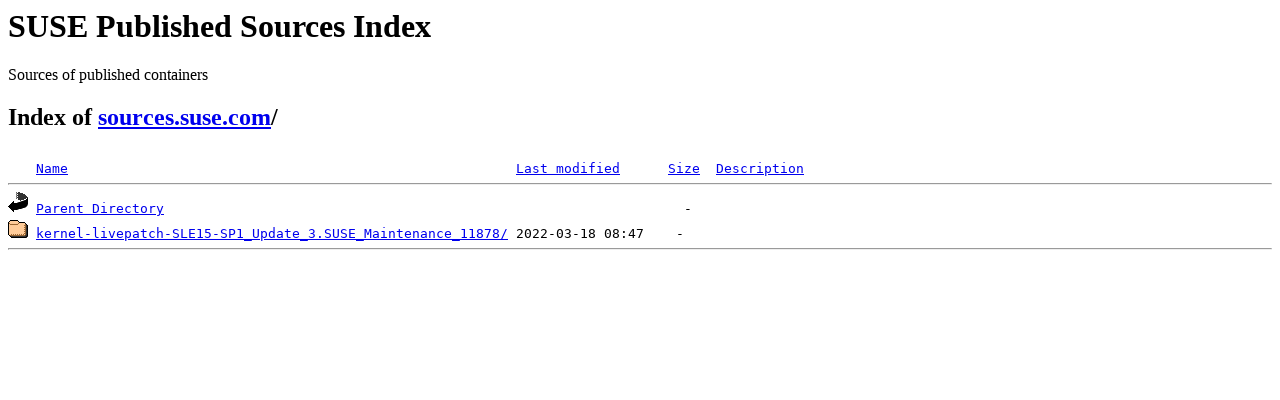

--- FILE ---
content_type: text/html;charset=ISO-8859-1
request_url: https://sources.suse.com/SUSE:Maintenance:15085/
body_size: 948
content:
<!DOCTYPE HTML PUBLIC "-//W3C//DTD HTML 3.2 Final//EN">
<html>
 <head>
  <title>Index of /SUSE:Maintenance:15085</title>
 </head>
 <body>
<div id="sources-details">
<h1>SUSE Published Sources Index</h1>
<p>Sources of published containers</p>
</div>
<div id="sources-wrap">
<h2 id="breadcrumbs">Index of <a href="/">sources.suse.com</a>/</h2>
<script type="text/javascript">setloc();</script>

<pre><img src="/icons/blank.gif" alt="Icon "> <a href="?C=N;O=D">Name</a>                                                        <a href="?C=M;O=A">Last modified</a>      <a href="?C=S;O=A">Size</a>  <a href="?C=D;O=A">Description</a><hr><img src="/icons/back.gif" alt="[PARENTDIR]"> <a href="/">Parent Directory</a>                                                                 -   
<img src="/icons/folder.gif" alt="[DIR]"> <a href="kernel-livepatch-SLE15-SP1_Update_3.SUSE_Maintenance_11878/">kernel-livepatch-SLE15-SP1_Update_3.SUSE_Maintenance_11878/</a> 2022-03-18 08:47    -   
<hr></pre>
</body></html>
